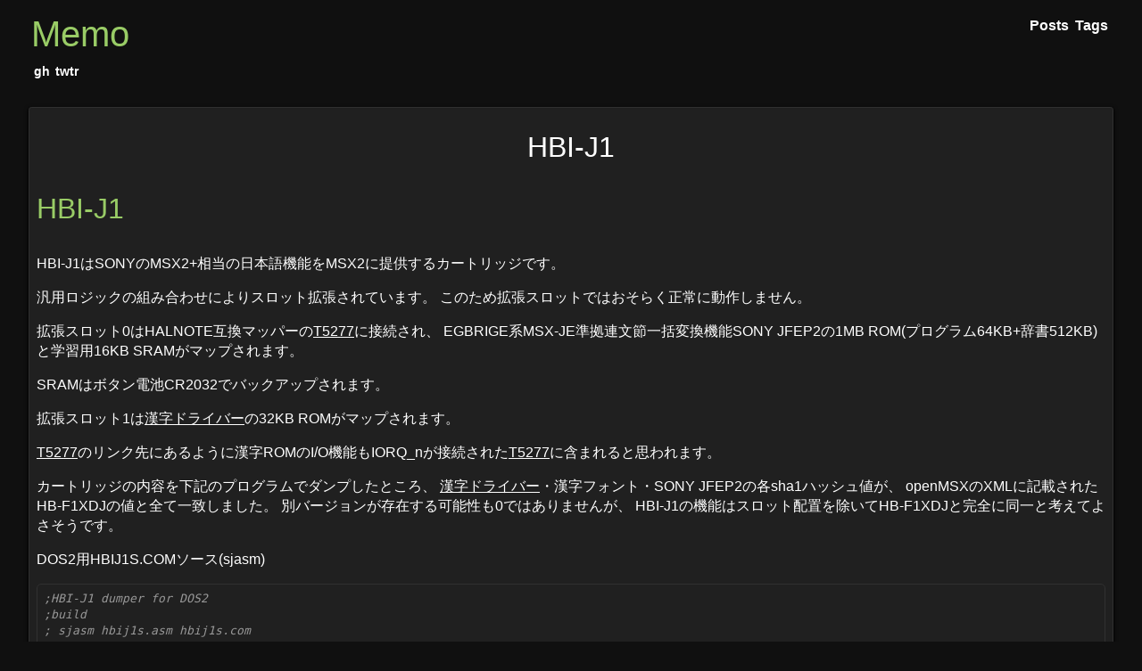

--- FILE ---
content_type: text/html
request_url: https://uniabis.net/pico/msx/hbij1/
body_size: 6059
content:
<!DOCTYPE html>
<html lang="ja">

<head>
<meta charset="utf-8" />
<meta name="author" content="" />
<meta name="description" content="Personal blog." />
<meta name="keywords" content="" />
<meta name="viewport" content="width=device-width,minimum-scale=1,initial-scale=1">
<meta name="generator" content="Hugo 0.61.0" />

<link rel="canonical" href="https://uniabis.net/pico/msx/hbij1/">
<meta property="og:title" content="HBI-J1" />
<meta property="og:description" content="HBI-J1
HBI-J1はSONYのMSX2&#43;相当の日本語機能をMSX2に提供するカートリッジです。" />
<meta property="og:type" content="article" />
<meta property="og:url" content="https://uniabis.net/pico/msx/hbij1/" />
<meta property="article:published_time" content="2019-02-05T00:00:00+00:00" />
<meta property="article:modified_time" content="2019-02-05T00:00:00+00:00" />

<meta name="twitter:card" content="summary"/>
<meta name="twitter:title" content="HBI-J1"/>
<meta name="twitter:description" content="HBI-J1
HBI-J1はSONYのMSX2&#43;相当の日本語機能をMSX2に提供するカートリッジです。"/>


<meta itemprop="name" content="HBI-J1">
<meta itemprop="description" content="HBI-J1
HBI-J1はSONYのMSX2&#43;相当の日本語機能をMSX2に提供するカートリッジです。">
<meta itemprop="datePublished" content="2019-02-05T00:00:00&#43;00:00" />
<meta itemprop="dateModified" content="2019-02-05T00:00:00&#43;00:00" />
<meta itemprop="wordCount" content="1694">



<meta itemprop="keywords" content="msx," />

<link rel="stylesheet" href="https://uniabis.net/pico/css/layout.css" />


<link rel="stylesheet" href="https://uniabis.net/pico/css/default-dark.css" />




<title>


     HBI-J1 

</title>

</head>


<body>
<div class="main">
<header>

<div class="header-bar">

  <nav>
    <div class="siteTitle">
      <a href="https://uniabis.net/pico/">Memo</a>
    </div> 

    
    
    <a class="nav-item active" href="https://uniabis.net/pico/post/"><div class="nav-item-title">Posts</div></a>
    
    <a class="nav-item" href="https://uniabis.net/pico/tags/"><div class="nav-item-title">Tags</div></a>
    

  </nav>

  
<div class="social-links-header">

  

  
  <a href="https://github.com/uniabis" target="_blank"><div class="social-link">gh</div></a>
  

  

  
  <a href="https://twitter.com/uniabis" target="_blank"><div class="social-link">twtr</div></a>
  

  

</div>


</div>


</header>


<article class="post">
    <h1 class="title"> HBI-J1 </h1>
    <div class="content"> <h1 id="hbi-j1">HBI-J1</h1>
<p>HBI-J1はSONYのMSX2+相当の日本語機能をMSX2に提供するカートリッジです。</p>
<p>汎用ロジックの組み合わせによりスロット拡張されています。
このため拡張スロットではおそらく正常に動作しません。</p>
<p>拡張スロット0はHALNOTE互換マッパーの<a href="http://madscient.hatenablog.jp/entry/2016/10/08/011710">T5277</a>に接続され、
EGBRIGE系MSX-JE準拠連文節一括変換機能SONY JFEP2の1MB ROM(プログラム64KB+辞書512KB)と学習用16KB SRAMがマップされます。</p>
<p>SRAMはボタン電池CR2032でバックアップされます。</p>
<p>拡張スロット1は<a href="https://uniabis.net/pico/msx/msxkanjidriver/">漢字ドライバー</a>の32KB ROMがマップされます。</p>
<p><a href="http://madscient.hatenablog.jp/entry/2016/10/08/011710">T5277</a>のリンク先にあるように漢字ROMのI/O機能もIORQ_nが接続された<a href="http://madscient.hatenablog.jp/entry/2016/10/08/011710">T5277</a>に含まれると思われます。</p>
<p>カートリッジの内容を下記のプログラムでダンプしたところ、
<a href="https://uniabis.net/pico/msx/msxkanjidriver/">漢字ドライバー</a>・漢字フォント・SONY JFEP2の各sha1ハッシュ値が、
openMSXのXMLに記載されたHB-F1XDJの値と全て一致しました。
別バージョンが存在する可能性も0ではありませんが、
HBI-J1の機能はスロット配置を除いてHB-F1XDJと完全に同一と考えてよさそうです。</p>
<p>DOS2用HBIJ1S.COMソース(sjasm)</p>
<div class="highlight"><pre style="color:#d0d0d0;background-color:#202020;-moz-tab-size:4;-o-tab-size:4;tab-size:4"><code class="language-sjasm:hbij1s.asm" data-lang="sjasm:hbij1s.asm"><span style="color:#999;font-style:italic">;HBI-J1 dumper for DOS2</span>
<span style="color:#999;font-style:italic">;build</span>
<span style="color:#999;font-style:italic">; sjasm hbij1s.asm hbij1s.com</span>
<span style="color:#999;font-style:italic">;usage</span>
<span style="color:#999;font-style:italic">; hbij1s [options]</span>
<span style="color:#999;font-style:italic">;option</span>
<span style="color:#999;font-style:italic">; H show help</span>
<span style="color:#999;font-style:italic">; F save font HBIJ1KFN.ROM;256KB</span>
<span style="color:#999;font-style:italic">; D save driver HBIJ1KDR.ROM:32KB</span>
<span style="color:#999;font-style:italic">; J save JE HBIJ1SJE.ROM:1MB</span>
<span style="color:#999;font-style:italic">; S save sram HBIJ1SRM.BIN:16KB</span>
<span style="color:#999;font-style:italic">; K disable internal font (I/O port 0F5h)</span>
<span style="color:#999;font-style:italic">; 1 primary slot 1 for D&amp;J&amp;S(default)</span>
<span style="color:#999;font-style:italic">; 2 primary slot 2 for D&amp;J&amp;S</span>
<span style="color:#999;font-style:italic">; 3 primary slot 3 for D&amp;J&amp;S</span>
 
<span style="color:#999;font-style:italic">;CP/M</span>
<span style="color:#40ffff">_BDOS</span><span style="color:#6ab825;font-weight:bold">           </span><span style="color:#6ab825;font-weight:bold">equ</span>             <span style="color:#3677a9">05h</span>
<span style="color:#40ffff">_TERM0</span><span style="color:#6ab825;font-weight:bold">          </span><span style="color:#6ab825;font-weight:bold">equ</span>             <span style="color:#3677a9">00h</span>
<span style="color:#40ffff">_STROUT</span><span style="color:#6ab825;font-weight:bold">         </span><span style="color:#6ab825;font-weight:bold">equ</span>             <span style="color:#3677a9">09h</span>
<span style="color:#40ffff">_CPMVER</span><span style="color:#6ab825;font-weight:bold">         </span><span style="color:#6ab825;font-weight:bold">equ</span>             <span style="color:#3677a9">0ch</span>
 
<span style="color:#999;font-style:italic">;DOS1</span>
<span style="color:#40ffff">_DOSCPMVER</span><span style="color:#6ab825;font-weight:bold">      </span><span style="color:#6ab825;font-weight:bold">equ</span>             <span style="color:#3677a9">22h</span>
<span style="color:#999;font-style:italic">;_RDSLT         equ             0ch</span>
<span style="color:#40ffff">_ENASLT</span><span style="color:#6ab825;font-weight:bold">         </span><span style="color:#6ab825;font-weight:bold">equ</span>             <span style="color:#3677a9">24h</span>
 
<span style="color:#40ffff">_RAMAD0</span><span style="color:#6ab825;font-weight:bold">         </span><span style="color:#6ab825;font-weight:bold">equ</span>             <span style="color:#3677a9">0f341h</span>
<span style="color:#40ffff">_RAMAD1</span><span style="color:#6ab825;font-weight:bold">         </span><span style="color:#6ab825;font-weight:bold">equ</span>             <span style="color:#3677a9">0f342h</span>
<span style="color:#40ffff">_RAMAD2</span><span style="color:#6ab825;font-weight:bold">         </span><span style="color:#6ab825;font-weight:bold">equ</span>             <span style="color:#3677a9">0f343h</span>
<span style="color:#40ffff">_RAMAD3</span><span style="color:#6ab825;font-weight:bold">         </span><span style="color:#6ab825;font-weight:bold">equ</span>             <span style="color:#3677a9">0f344h</span>
 
<span style="color:#999;font-style:italic">;DOS2</span>
<span style="color:#40ffff">_CREATE</span><span style="color:#6ab825;font-weight:bold">         </span><span style="color:#6ab825;font-weight:bold">equ</span>             <span style="color:#3677a9">44h</span>
<span style="color:#40ffff">_CLOSE</span><span style="color:#6ab825;font-weight:bold">          </span><span style="color:#6ab825;font-weight:bold">equ</span>             <span style="color:#3677a9">45h</span>
<span style="color:#40ffff">_WRITE</span><span style="color:#6ab825;font-weight:bold">          </span><span style="color:#6ab825;font-weight:bold">equ</span>             <span style="color:#3677a9">49h</span>
<span style="color:#40ffff">_ERROR</span><span style="color:#6ab825;font-weight:bold">          </span><span style="color:#6ab825;font-weight:bold">equ</span>             <span style="color:#3677a9">65h</span>
<span style="color:#40ffff">_EXPLAIN</span><span style="color:#6ab825;font-weight:bold">        </span><span style="color:#6ab825;font-weight:bold">equ</span>             <span style="color:#3677a9">66h</span>
<span style="color:#40ffff">_DOSVER</span><span style="color:#6ab825;font-weight:bold">         </span><span style="color:#6ab825;font-weight:bold">equ</span>             <span style="color:#3677a9">6fh</span>
 
<span style="color:#999;font-style:italic">;_SLTTBL        equ             0fcc5h</span>
<span style="color:#999;font-style:italic">;_P0_CALL       equ             0f1d9h</span>
 
<span style="color:#999;font-style:italic">;BIOSWORK</span>
<span style="color:#999;font-style:italic">;HOKVLD         equ             0FB20h</span>
<span style="color:#999;font-style:italic">;EXTBIO         equ             0FFCAh</span>
 
                <span style="color:#6ab825;font-weight:bold">org</span>             <span style="color:#3677a9">100h</span>
 
                <span style="color:#447fcf">call</span>            <span style="color:#24909d">CH</span><span style="color:#40ffff">KDOS2</span>
 
                <span style="color:#447fcf">call</span>            <span style="color:#24909d">CH</span><span style="color:#40ffff">KOPT</span>
 
                <span style="color:#447fcf">bit</span>             <span style="color:#3677a9">7</span>,<span style="color:#40ffff">d</span>
                <span style="color:#447fcf">call</span>            <span style="color:#40ffff">nz</span>,<span style="color:#40ffff">PRINTHELP</span>
 
                <span style="color:#447fcf">bit</span>             <span style="color:#3677a9">4</span>,<span style="color:#40ffff">d</span>
                <span style="color:#447fcf">call</span>            <span style="color:#40ffff">nz</span>,<span style="color:#40ffff">KILLFONT</span>
 
                <span style="color:#447fcf">bit</span>             <span style="color:#3677a9">0</span>,<span style="color:#40ffff">d</span>
                <span style="color:#447fcf">call</span>            <span style="color:#40ffff">nz</span>,<span style="color:#40ffff">SAVEFONT</span>
 
                <span style="color:#447fcf">bit</span>             <span style="color:#3677a9">1</span>,<span style="color:#40ffff">d</span>
                <span style="color:#447fcf">call</span>            <span style="color:#40ffff">nz</span>,<span style="color:#40ffff">SAVEDRV</span>
 
                <span style="color:#447fcf">bit</span>             <span style="color:#3677a9">2</span>,<span style="color:#40ffff">d</span>
                <span style="color:#447fcf">call</span>            <span style="color:#40ffff">nz</span>,<span style="color:#40ffff">SAVEJE</span>
 
                <span style="color:#447fcf">bit</span>             <span style="color:#3677a9">3</span>,<span style="color:#40ffff">d</span>
                <span style="color:#447fcf">call</span>            <span style="color:#40ffff">nz</span>,<span style="color:#40ffff">SAVESRAM</span>
 
                <span style="color:#999;font-style:italic">;jr             EXIT</span>
 
EXIT:
                <span style="color:#447fcf">ld</span>              <span style="color:#40ffff">c</span>,<span style="color:#40ffff">_TERM0</span>
                <span style="color:#447fcf">jp</span>              <span style="color:#40ffff">_BDOS</span>
 
CHKDOS2:
                <span style="color:#447fcf">call</span>            <span style="color:#24909d">CH</span><span style="color:#40ffff">KDOS2_1</span>
 
                <span style="color:#447fcf">ld</span>              <span style="color:#40ffff">de</span>,<span style="color:#24909d">CH</span><span style="color:#40ffff">KDOS2_E1_MSG</span>
                <span style="color:#999;font-style:italic">;jr             ABORT</span>
 
ABORT:
                <span style="color:#447fcf">ld</span>              <span style="color:#40ffff">c</span>,<span style="color:#40ffff">_STROUT</span>
                <span style="color:#447fcf">call</span>            <span style="color:#40ffff">_BDOS</span>
                <span style="color:#447fcf">jr</span>              <span style="color:#40ffff">EXIT</span>
 
BDOS_E:
                <span style="color:#447fcf">call</span>            <span style="color:#40ffff">_BDOS</span>
                <span style="color:#447fcf">or</span>              <span style="color:#40ffff">a</span>
                <span style="color:#447fcf">ret</span>             <span style="color:#40ffff">z</span>
 
                <span style="color:#447fcf">ld</span>              <span style="color:#40ffff">c</span>,<span style="color:#40ffff">_ERROR</span>
                <span style="color:#447fcf">call</span>            <span style="color:#40ffff">_BDOS</span>
 
                <span style="color:#447fcf">ld</span>              <span style="color:#40ffff">de</span>,<span style="color:#40ffff">BUF</span>
                <span style="color:#447fcf">push</span>            <span style="color:#40ffff">de</span>
                <span style="color:#447fcf">ld</span>              <span style="color:#40ffff">c</span>,<span style="color:#40ffff">_EXPLAIN</span>
                <span style="color:#447fcf">call</span>            <span style="color:#40ffff">_BDOS</span>
                <span style="color:#447fcf">pop</span>             <span style="color:#40ffff">hl</span>
                <span style="color:#447fcf">push</span>            <span style="color:#40ffff">hl</span>
 
                <span style="color:#447fcf">xor</span>             <span style="color:#40ffff">a</span>
BDOS_E_LP:
                <span style="color:#447fcf">cp</span>              (<span style="color:#40ffff">hl</span>)
                <span style="color:#447fcf">inc</span>             <span style="color:#40ffff">hl</span>
                <span style="color:#447fcf">jr</span>              <span style="color:#40ffff">nz</span>,<span style="color:#40ffff">BDOS_E_LP</span>
 
                <span style="color:#447fcf">dec</span>             <span style="color:#40ffff">hl</span>
                <span style="color:#447fcf">ld</span>              (<span style="color:#40ffff">hl</span>),<span style="color:#3677a9">0dh</span>
                <span style="color:#447fcf">inc</span>             <span style="color:#40ffff">hl</span>
                <span style="color:#447fcf">ld</span>              (<span style="color:#40ffff">hl</span>),<span style="color:#3677a9">0ah</span>
                <span style="color:#447fcf">inc</span>             <span style="color:#40ffff">hl</span>
                <span style="color:#447fcf">ld</span>              (<span style="color:#40ffff">hl</span>),<span style="color:#ed9d13">&#39;$&#39;</span>
 
                <span style="color:#447fcf">pop</span>             <span style="color:#40ffff">de</span>
                <span style="color:#447fcf">jr</span>              <span style="color:#40ffff">ABORT</span>
 
CHKDOS2_1:
                <span style="color:#447fcf">ld</span>              <span style="color:#40ffff">c</span>,<span style="color:#40ffff">_CPMVER</span>
                <span style="color:#447fcf">call</span>            <span style="color:#40ffff">_BDOS</span>
 
                <span style="color:#447fcf">cp</span>              <span style="color:#40ffff">_DOSCPMVER</span>
                <span style="color:#447fcf">ret</span>             <span style="color:#40ffff">nz</span>
                <span style="color:#447fcf">sub</span>             <span style="color:#40ffff">l</span>
                <span style="color:#447fcf">ret</span>             <span style="color:#40ffff">nz</span>
                <span style="color:#447fcf">or</span>              <span style="color:#40ffff">b</span>
                <span style="color:#447fcf">or</span>              <span style="color:#40ffff">h</span>
                <span style="color:#447fcf">ret</span>             <span style="color:#40ffff">nz</span>
 
                <span style="color:#447fcf">ld</span>              <span style="color:#40ffff">c</span>,<span style="color:#40ffff">_DOSVER</span>
                <span style="color:#447fcf">call</span>            <span style="color:#40ffff">_BDOS</span>
                <span style="color:#447fcf">or</span>              <span style="color:#40ffff">a</span>
                <span style="color:#447fcf">ret</span>             <span style="color:#40ffff">nz</span>
                <span style="color:#447fcf">ld</span>              <span style="color:#40ffff">a</span>,<span style="color:#40ffff">b</span>
                <span style="color:#447fcf">cp</span>              <span style="color:#3677a9">2</span>
                <span style="color:#447fcf">ret</span>             <span style="color:#40ffff">c</span>
 
                <span style="color:#447fcf">pop</span>             <span style="color:#40ffff">hl</span>
                <span style="color:#447fcf">ret</span>
 
SAVEFONT:
                <span style="color:#447fcf">push</span>            <span style="color:#40ffff">de</span>
 
                <span style="color:#447fcf">ld</span>              <span style="color:#40ffff">de</span>,<span style="color:#40ffff">HBIJ1KFN_N</span>
                <span style="color:#447fcf">xor</span>             <span style="color:#40ffff">a</span>
                <span style="color:#447fcf">ld</span>              <span style="color:#40ffff">b</span>,<span style="color:#3677a9">80h</span>
                <span style="color:#447fcf">ld</span>              <span style="color:#40ffff">c</span>,<span style="color:#40ffff">_CREATE</span>
                <span style="color:#447fcf">call</span>            <span style="color:#40ffff">BDOS_E</span>
                <span style="color:#447fcf">ld</span>              <span style="color:#40ffff">a</span>,<span style="color:#40ffff">b</span>
                <span style="color:#447fcf">ld</span>              (<span style="color:#40ffff">HANDLE</span>),<span style="color:#40ffff">a</span>
 
                <span style="color:#447fcf">xor</span>             <span style="color:#40ffff">a</span>
                <span style="color:#447fcf">ld</span>              <span style="color:#40ffff">h</span>,<span style="color:#40ffff">a</span>
                <span style="color:#447fcf">ld</span>              <span style="color:#40ffff">l</span>,<span style="color:#40ffff">a</span>
 
                <span style="color:#447fcf">ld</span>              <span style="color:#40ffff">c</span>,<span style="color:#3677a9">0d9h</span>
 
SAVEFONT_LP1:
                <span style="color:#447fcf">ld</span>              <span style="color:#40ffff">de</span>,<span style="color:#40ffff">BUF</span>
 
SAVEFONT_LP2:
                <span style="color:#447fcf">dec</span>             <span style="color:#40ffff">c</span>
                <span style="color:#447fcf">out</span>             (<span style="color:#40ffff">c</span>),<span style="color:#40ffff">l</span>
                <span style="color:#447fcf">inc</span>             <span style="color:#40ffff">c</span>
 
                <span style="color:#447fcf">out</span>             (<span style="color:#40ffff">c</span>),<span style="color:#40ffff">h</span>
 
                <span style="color:#447fcf">ld</span>              <span style="color:#40ffff">b</span>,<span style="color:#3677a9">32</span>
 
SAVEFONT_LP3:
                <span style="color:#447fcf">in</span>              <span style="color:#40ffff">a</span>,(<span style="color:#40ffff">c</span>)
                <span style="color:#447fcf">ld</span>              (<span style="color:#40ffff">de</span>),<span style="color:#40ffff">a</span>
                <span style="color:#447fcf">inc</span>             <span style="color:#40ffff">de</span>
                <span style="color:#447fcf">djnz</span>            <span style="color:#40ffff">SAVEFONT_LP3</span>
 
                <span style="color:#447fcf">inc</span>             <span style="color:#40ffff">l</span>
                <span style="color:#447fcf">ld</span>              <span style="color:#40ffff">a</span>,<span style="color:#40ffff">l</span>
                <span style="color:#447fcf">and</span>             <span style="color:#3677a9">63</span>
                <span style="color:#447fcf">jr</span>              <span style="color:#40ffff">nz</span>,<span style="color:#40ffff">SAVEFONT_LP2</span>
 
                <span style="color:#447fcf">push</span>            <span style="color:#40ffff">bc</span>
                <span style="color:#447fcf">push</span>            <span style="color:#40ffff">hl</span>
 
                <span style="color:#447fcf">call</span>            <span style="color:#40ffff">GETHANDLE</span>
                <span style="color:#447fcf">ld</span>              <span style="color:#40ffff">de</span>,<span style="color:#40ffff">BUF</span>
                <span style="color:#447fcf">ld</span>              <span style="color:#40ffff">hl</span>,<span style="color:#3677a9">32</span>*<span style="color:#3677a9">64</span>
                <span style="color:#447fcf">ld</span>              <span style="color:#40ffff">c</span>,<span style="color:#40ffff">_WRITE</span>
                <span style="color:#447fcf">call</span>            <span style="color:#40ffff">BDOS_E</span>
 
                <span style="color:#447fcf">pop</span>             <span style="color:#40ffff">hl</span>
                <span style="color:#447fcf">pop</span>             <span style="color:#40ffff">bc</span>
 
                <span style="color:#447fcf">inc</span>             <span style="color:#40ffff">h</span>
                <span style="color:#447fcf">ld</span>              <span style="color:#40ffff">a</span>,<span style="color:#40ffff">h</span>
                <span style="color:#447fcf">and</span>             <span style="color:#3677a9">63</span>
                <span style="color:#447fcf">jr</span>              <span style="color:#40ffff">nz</span>,<span style="color:#40ffff">SAVEFONT_LP1</span>
 
                <span style="color:#447fcf">ld</span>              <span style="color:#40ffff">a</span>,<span style="color:#40ffff">c</span>
                <span style="color:#447fcf">cp</span>              <span style="color:#3677a9">0dbh</span>
                <span style="color:#447fcf">jr</span>              <span style="color:#40ffff">z</span>,<span style="color:#40ffff">SAVEFONT_END</span>
                <span style="color:#447fcf">inc</span>             <span style="color:#40ffff">c</span>
                <span style="color:#447fcf">inc</span>             <span style="color:#40ffff">c</span>
                <span style="color:#447fcf">jr</span>              <span style="color:#40ffff">SAVEFONT_LP1</span>
 
SAVEFONT_END:
                <span style="color:#447fcf">call</span>            <span style="color:#40ffff">GETHANDLE</span>
                <span style="color:#447fcf">ld</span>              <span style="color:#40ffff">c</span>,<span style="color:#40ffff">_CLOSE</span>
                <span style="color:#447fcf">call</span>            <span style="color:#40ffff">BDOS_E</span>
 
                <span style="color:#447fcf">pop</span>             <span style="color:#40ffff">de</span>
 
                <span style="color:#447fcf">ret</span>
 
GETHANDLE:
                <span style="color:#447fcf">push</span>            <span style="color:#40ffff">af</span>
                <span style="color:#447fcf">ld</span>              <span style="color:#40ffff">a</span>,(<span style="color:#40ffff">HANDLE</span>)
                <span style="color:#447fcf">ld</span>              <span style="color:#40ffff">b</span>,<span style="color:#40ffff">a</span>
                <span style="color:#447fcf">pop</span>             <span style="color:#40ffff">af</span>
                <span style="color:#447fcf">ret</span>
 
CHKOPT:
                <span style="color:#447fcf">ld</span>              <span style="color:#40ffff">de</span>,<span style="color:#3677a9">8001h</span>
                <span style="color:#447fcf">ld</span>              <span style="color:#40ffff">hl</span>,<span style="color:#3677a9">0080h</span>
                <span style="color:#447fcf">ld</span>              <span style="color:#40ffff">a</span>,(<span style="color:#40ffff">hl</span>)
                <span style="color:#447fcf">or</span>              <span style="color:#40ffff">a</span>
                <span style="color:#447fcf">ret</span>             <span style="color:#40ffff">z</span>
 
                <span style="color:#447fcf">ld</span>              <span style="color:#40ffff">d</span>,<span style="color:#40ffff">h</span>
                <span style="color:#447fcf">ld</span>              <span style="color:#40ffff">b</span>,<span style="color:#40ffff">a</span>
                <span style="color:#447fcf">inc</span>             <span style="color:#40ffff">hl</span>
 
CHKOPT_LP:
                <span style="color:#447fcf">inc</span>             <span style="color:#40ffff">hl</span>
                <span style="color:#447fcf">ld</span>              <span style="color:#40ffff">a</span>,(<span style="color:#40ffff">hl</span>)
                <span style="color:#447fcf">cp</span>              <span style="color:#ed9d13">&#39;1&#39;</span>
                <span style="color:#447fcf">jr</span>              <span style="color:#40ffff">nz</span>,<span style="color:#24909d">CH</span><span style="color:#40ffff">KOPT_S1</span>
                <span style="color:#447fcf">ld</span>              <span style="color:#40ffff">e</span>,<span style="color:#3677a9">01h</span>
CHKOPT_S1:
                <span style="color:#447fcf">cp</span>              <span style="color:#ed9d13">&#39;2&#39;</span>
                <span style="color:#447fcf">jr</span>              <span style="color:#40ffff">nz</span>,<span style="color:#24909d">CH</span><span style="color:#40ffff">KOPT_S2</span>
                <span style="color:#447fcf">ld</span>              <span style="color:#40ffff">e</span>,<span style="color:#3677a9">02h</span>
CHKOPT_S2:
                <span style="color:#447fcf">cp</span>              <span style="color:#ed9d13">&#39;3&#39;</span>
                <span style="color:#447fcf">jr</span>              <span style="color:#40ffff">nz</span>,<span style="color:#24909d">CH</span><span style="color:#40ffff">KOPT_S3</span>
                <span style="color:#447fcf">ld</span>              <span style="color:#40ffff">e</span>,<span style="color:#3677a9">03h</span>
CHKOPT_S3:
                <span style="color:#447fcf">or</span>              <span style="color:#3677a9">20h</span>
                <span style="color:#447fcf">cp</span>              <span style="color:#ed9d13">&#39;f&#39;</span>
                <span style="color:#447fcf">jr</span>              <span style="color:#40ffff">nz</span>,<span style="color:#24909d">CH</span><span style="color:#40ffff">KOPT_SF</span>
                <span style="color:#447fcf">set</span>             <span style="color:#3677a9">0</span>,<span style="color:#40ffff">d</span>
CHKOPT_SF:
                <span style="color:#447fcf">cp</span>              <span style="color:#ed9d13">&#39;d&#39;</span>
                <span style="color:#447fcf">jr</span>              <span style="color:#40ffff">nz</span>,<span style="color:#24909d">CH</span><span style="color:#40ffff">KOPT_SD</span>
                <span style="color:#447fcf">set</span>             <span style="color:#3677a9">1</span>,<span style="color:#40ffff">d</span>
CHKOPT_SD:
                <span style="color:#447fcf">cp</span>              <span style="color:#ed9d13">&#39;j&#39;</span>
                <span style="color:#447fcf">jr</span>              <span style="color:#40ffff">nz</span>,<span style="color:#24909d">CH</span><span style="color:#40ffff">KOPT_SJ</span>
                <span style="color:#447fcf">set</span>             <span style="color:#3677a9">2</span>,<span style="color:#40ffff">d</span>
CHKOPT_SJ:
                <span style="color:#447fcf">cp</span>              <span style="color:#ed9d13">&#39;s&#39;</span>
                <span style="color:#447fcf">jr</span>              <span style="color:#40ffff">nz</span>,<span style="color:#24909d">CH</span><span style="color:#40ffff">KOPT_SS</span>
                <span style="color:#447fcf">set</span>             <span style="color:#3677a9">3</span>,<span style="color:#40ffff">d</span>
CHKOPT_SS:
                <span style="color:#447fcf">cp</span>              <span style="color:#ed9d13">&#39;k&#39;</span>
                <span style="color:#447fcf">jr</span>              <span style="color:#40ffff">nz</span>,<span style="color:#24909d">CH</span><span style="color:#40ffff">KOPT_SK</span>
                <span style="color:#447fcf">set</span>             <span style="color:#3677a9">4</span>,<span style="color:#40ffff">d</span>
CHKOPT_SK:
                <span style="color:#447fcf">cp</span>              <span style="color:#ed9d13">&#39;h&#39;</span>
                <span style="color:#447fcf">jr</span>              <span style="color:#40ffff">nz</span>,<span style="color:#24909d">CH</span><span style="color:#40ffff">KOPT_SH</span>
                <span style="color:#447fcf">set</span>             <span style="color:#3677a9">7</span>,<span style="color:#40ffff">d</span>
CHKOPT_SH:
                <span style="color:#447fcf">djnz</span>            <span style="color:#24909d">CH</span><span style="color:#40ffff">KOPT_LP</span>
                <span style="color:#447fcf">ld</span>              <span style="color:#40ffff">a</span>,<span style="color:#40ffff">d</span>
                <span style="color:#447fcf">or</span>              <span style="color:#40ffff">a</span>
                <span style="color:#447fcf">ret</span>             <span style="color:#40ffff">nz</span>
                <span style="color:#447fcf">set</span>             <span style="color:#3677a9">7</span>,<span style="color:#40ffff">d</span>
                <span style="color:#447fcf">ret</span>
 
PRINTHELP:
                <span style="color:#447fcf">push</span>            <span style="color:#40ffff">de</span>
                <span style="color:#447fcf">ld</span>              <span style="color:#40ffff">de</span>,<span style="color:#40ffff">PRINTHELP_MSG</span>
                <span style="color:#447fcf">ld</span>              <span style="color:#40ffff">c</span>,<span style="color:#40ffff">_STROUT</span>
                <span style="color:#447fcf">call</span>            <span style="color:#40ffff">_BDOS</span>
                <span style="color:#447fcf">pop</span>             <span style="color:#40ffff">de</span>
                <span style="color:#447fcf">ret</span>
 
KILLFONT:
                <span style="color:#447fcf">ld</span>              <span style="color:#40ffff">a</span>,<span style="color:#3677a9">0fch</span>
                <span style="color:#447fcf">out</span>             (<span style="color:#3677a9">0f5h</span>),<span style="color:#40ffff">a</span>
                <span style="color:#447fcf">ret</span>
 
<span style="color:#999;font-style:italic">;DI_INT:</span>
<span style="color:#999;font-style:italic">;               push            de</span>
<span style="color:#999;font-style:italic">;               ld              a,(HOKVLD)</span>
<span style="color:#999;font-style:italic">;               rrca</span>
<span style="color:#999;font-style:italic">;               jr              nc,DI_INT_S</span>
<span style="color:#999;font-style:italic">;               ld              de,2</span>
<span style="color:#999;font-style:italic">;               call            EXTBIO</span>
<span style="color:#999;font-style:italic">;DI_INT_S:</span>
<span style="color:#999;font-style:italic">;               di</span>
<span style="color:#999;font-style:italic">;               pop             de</span>
<span style="color:#999;font-style:italic">;               ret</span>
 
<span style="color:#999;font-style:italic">;EN_INT:</span>
<span style="color:#999;font-style:italic">;               push            de</span>
<span style="color:#999;font-style:italic">;               ld              a,(HOKVLD)</span>
<span style="color:#999;font-style:italic">;               rrca</span>
<span style="color:#999;font-style:italic">;               jr              nc,EN_INT_S</span>
<span style="color:#999;font-style:italic">;               ld              de,3</span>
<span style="color:#999;font-style:italic">;               call            EXTBIO</span>
<span style="color:#999;font-style:italic">;EN_INT_S:</span>
<span style="color:#999;font-style:italic">;               ei</span>
<span style="color:#999;font-style:italic">;               pop             de</span>
<span style="color:#999;font-style:italic">;               ret</span>
 
SAVEDRV:
                <span style="color:#447fcf">push</span>            <span style="color:#40ffff">de</span>
 
                <span style="color:#447fcf">ld</span>              <span style="color:#40ffff">de</span>,<span style="color:#40ffff">HBIJ1KDR_N</span>
                <span style="color:#447fcf">xor</span>             <span style="color:#40ffff">a</span>
                <span style="color:#447fcf">ld</span>              <span style="color:#40ffff">b</span>,<span style="color:#3677a9">80h</span>
                <span style="color:#447fcf">ld</span>              <span style="color:#40ffff">c</span>,<span style="color:#40ffff">_CREATE</span>
                <span style="color:#447fcf">call</span>            <span style="color:#40ffff">BDOS_E</span>
                <span style="color:#447fcf">ld</span>              <span style="color:#40ffff">a</span>,<span style="color:#40ffff">b</span>
                <span style="color:#447fcf">ld</span>              (<span style="color:#40ffff">HANDLE</span>),<span style="color:#40ffff">a</span>
 
                <span style="color:#447fcf">pop</span>             <span style="color:#40ffff">de</span>
 
                <span style="color:#447fcf">push</span>            <span style="color:#40ffff">de</span>
                <span style="color:#447fcf">ld</span>              <span style="color:#40ffff">a</span>,<span style="color:#3677a9">084h</span>
                <span style="color:#447fcf">or</span>              <span style="color:#40ffff">e</span>
                <span style="color:#447fcf">ld</span>              <span style="color:#40ffff">h</span>,<span style="color:#3677a9">040h</span>
                <span style="color:#447fcf">call</span>            <span style="color:#40ffff">_ENASLT</span>
 
                <span style="color:#447fcf">ld</span>              <span style="color:#40ffff">bc</span>,<span style="color:#3677a9">04000h</span>
                <span style="color:#447fcf">ld</span>              <span style="color:#40ffff">hl</span>,<span style="color:#3677a9">04000h</span>
                <span style="color:#447fcf">ld</span>              <span style="color:#40ffff">de</span>,<span style="color:#3677a9">08000h</span>
                <span style="color:#447fcf">ldir</span>
 
                <span style="color:#447fcf">ld</span>              <span style="color:#40ffff">a</span>,(<span style="color:#40ffff">_RAMAD1</span>)
                <span style="color:#447fcf">ld</span>              <span style="color:#40ffff">h</span>,<span style="color:#3677a9">040h</span>
                <span style="color:#447fcf">call</span>            <span style="color:#40ffff">_ENASLT</span>
 
                <span style="color:#447fcf">pop</span>             <span style="color:#40ffff">de</span>
 
                <span style="color:#447fcf">push</span>            <span style="color:#40ffff">de</span>
                <span style="color:#447fcf">ld</span>              <span style="color:#40ffff">a</span>,<span style="color:#3677a9">084h</span>
                <span style="color:#447fcf">or</span>              <span style="color:#40ffff">e</span>
                <span style="color:#447fcf">ld</span>              <span style="color:#40ffff">h</span>,<span style="color:#3677a9">080h</span>
                <span style="color:#447fcf">call</span>            <span style="color:#40ffff">_ENASLT</span>
 
                <span style="color:#447fcf">ld</span>              <span style="color:#40ffff">bc</span>,<span style="color:#3677a9">04000h</span>
                <span style="color:#447fcf">ld</span>              <span style="color:#40ffff">hl</span>,<span style="color:#3677a9">08000h</span>
                <span style="color:#447fcf">ld</span>              <span style="color:#40ffff">de</span>,<span style="color:#3677a9">04000h</span>
                <span style="color:#447fcf">ldir</span>
 
                <span style="color:#447fcf">ld</span>              <span style="color:#40ffff">a</span>,(<span style="color:#40ffff">_RAMAD2</span>)
                <span style="color:#447fcf">ld</span>              <span style="color:#40ffff">h</span>,<span style="color:#3677a9">080h</span>
                <span style="color:#447fcf">call</span>            <span style="color:#40ffff">_ENASLT</span>
 
                <span style="color:#447fcf">call</span>            <span style="color:#40ffff">GETHANDLE</span>
                <span style="color:#447fcf">ld</span>              <span style="color:#40ffff">de</span>,<span style="color:#3677a9">08000h</span>
                <span style="color:#447fcf">ld</span>              <span style="color:#40ffff">hl</span>,<span style="color:#3677a9">04000h</span>
                <span style="color:#447fcf">ld</span>              <span style="color:#40ffff">c</span>,<span style="color:#40ffff">_WRITE</span>
                <span style="color:#447fcf">call</span>            <span style="color:#40ffff">BDOS_E</span>
 
                <span style="color:#447fcf">call</span>            <span style="color:#40ffff">GETHANDLE</span>
                <span style="color:#447fcf">ld</span>              <span style="color:#40ffff">de</span>,<span style="color:#3677a9">04000h</span>
                <span style="color:#447fcf">ld</span>              <span style="color:#40ffff">hl</span>,<span style="color:#3677a9">04000h</span>
                <span style="color:#447fcf">ld</span>              <span style="color:#40ffff">c</span>,<span style="color:#40ffff">_WRITE</span>
                <span style="color:#447fcf">call</span>            <span style="color:#40ffff">BDOS_E</span>
 
                <span style="color:#447fcf">call</span>            <span style="color:#40ffff">GETHANDLE</span>
                <span style="color:#447fcf">ld</span>              <span style="color:#40ffff">c</span>,<span style="color:#40ffff">_CLOSE</span>
                <span style="color:#447fcf">call</span>            <span style="color:#40ffff">BDOS_E</span>
 
                <span style="color:#447fcf">pop</span>             <span style="color:#40ffff">de</span>
                <span style="color:#447fcf">ret</span>
 
SAVEJE:
                <span style="color:#447fcf">push</span>            <span style="color:#40ffff">de</span>
 
                <span style="color:#447fcf">ld</span>              <span style="color:#40ffff">de</span>,<span style="color:#40ffff">HBIJ1SJE_N</span>
                <span style="color:#447fcf">xor</span>             <span style="color:#40ffff">a</span>
                <span style="color:#447fcf">ld</span>              <span style="color:#40ffff">b</span>,<span style="color:#3677a9">80h</span>
                <span style="color:#447fcf">ld</span>              <span style="color:#40ffff">c</span>,<span style="color:#40ffff">_CREATE</span>
                <span style="color:#447fcf">call</span>            <span style="color:#40ffff">BDOS_E</span>
                <span style="color:#447fcf">ld</span>              <span style="color:#40ffff">a</span>,<span style="color:#40ffff">b</span>
                <span style="color:#447fcf">ld</span>              (<span style="color:#40ffff">HANDLE</span>),<span style="color:#40ffff">a</span>
 
                <span style="color:#447fcf">pop</span>             <span style="color:#40ffff">de</span>
 
                <span style="color:#447fcf">ld</span>              <span style="color:#40ffff">b</span>,<span style="color:#3677a9">0</span>
 
SAVEJE_LP:
 
                <span style="color:#447fcf">push</span>            <span style="color:#40ffff">de</span>
                <span style="color:#447fcf">push</span>            <span style="color:#40ffff">bc</span>
 
                <span style="color:#447fcf">ld</span>              <span style="color:#40ffff">a</span>,<span style="color:#3677a9">080h</span>
                <span style="color:#447fcf">or</span>              <span style="color:#40ffff">e</span>
                <span style="color:#447fcf">ld</span>              <span style="color:#40ffff">h</span>,<span style="color:#3677a9">040h</span>
                <span style="color:#447fcf">call</span>            <span style="color:#40ffff">_ENASLT</span>
 
                <span style="color:#447fcf">pop</span>             <span style="color:#40ffff">bc</span>
 
                <span style="color:#447fcf">push</span>            <span style="color:#40ffff">bc</span>
                <span style="color:#447fcf">ld</span>              <span style="color:#40ffff">a</span>,<span style="color:#40ffff">b</span>
                <span style="color:#447fcf">add</span>             <span style="color:#40ffff">a</span>
 
                <span style="color:#447fcf">ld</span>              (<span style="color:#3677a9">04fffh</span>),<span style="color:#40ffff">a</span>
                <span style="color:#447fcf">inc</span>             <span style="color:#40ffff">a</span>
                <span style="color:#447fcf">ld</span>              (<span style="color:#3677a9">06fffh</span>),<span style="color:#40ffff">a</span>
 
                <span style="color:#447fcf">ld</span>              <span style="color:#40ffff">bc</span>,<span style="color:#3677a9">04000h</span>
                <span style="color:#447fcf">ld</span>              <span style="color:#40ffff">hl</span>,<span style="color:#3677a9">04000h</span>
                <span style="color:#447fcf">ld</span>              <span style="color:#40ffff">de</span>,<span style="color:#3677a9">08000h</span>
                <span style="color:#447fcf">ldir</span>
 
                <span style="color:#447fcf">xor</span>             <span style="color:#40ffff">a</span>
                <span style="color:#447fcf">ld</span>              (<span style="color:#3677a9">04fffh</span>),<span style="color:#40ffff">a</span>
                <span style="color:#447fcf">inc</span>             <span style="color:#40ffff">a</span>
                <span style="color:#447fcf">ld</span>              (<span style="color:#3677a9">06fffh</span>),<span style="color:#40ffff">a</span>
 
                <span style="color:#447fcf">ld</span>              <span style="color:#40ffff">a</span>,(<span style="color:#40ffff">_RAMAD1</span>)
                <span style="color:#447fcf">ld</span>              <span style="color:#40ffff">h</span>,<span style="color:#3677a9">040h</span>
                <span style="color:#447fcf">call</span>            <span style="color:#40ffff">_ENASLT</span>
 
 
                <span style="color:#447fcf">call</span>            <span style="color:#40ffff">GETHANDLE</span>
                <span style="color:#447fcf">ld</span>              <span style="color:#40ffff">de</span>,<span style="color:#3677a9">08000h</span>
                <span style="color:#447fcf">ld</span>              <span style="color:#40ffff">hl</span>,<span style="color:#3677a9">04000h</span>
                <span style="color:#447fcf">ld</span>              <span style="color:#40ffff">c</span>,<span style="color:#40ffff">_WRITE</span>
                <span style="color:#447fcf">call</span>            <span style="color:#40ffff">BDOS_E</span>
 
                <span style="color:#447fcf">pop</span>             <span style="color:#40ffff">bc</span>
                <span style="color:#447fcf">pop</span>             <span style="color:#40ffff">de</span>
 
                <span style="color:#447fcf">inc</span>             <span style="color:#40ffff">b</span>
                <span style="color:#447fcf">ld</span>              <span style="color:#40ffff">a</span>,<span style="color:#40ffff">b</span>
                <span style="color:#447fcf">and</span>             <span style="color:#3677a9">03fh</span>
 
                <span style="color:#447fcf">jr</span>              <span style="color:#40ffff">nz</span>,<span style="color:#40ffff">SAVEJE_LP</span>
 
                <span style="color:#447fcf">push</span>            <span style="color:#40ffff">de</span>
 
                <span style="color:#447fcf">call</span>            <span style="color:#40ffff">GETHANDLE</span>
                <span style="color:#447fcf">ld</span>              <span style="color:#40ffff">c</span>,<span style="color:#40ffff">_CLOSE</span>
                <span style="color:#447fcf">call</span>            <span style="color:#40ffff">BDOS_E</span>
 
                <span style="color:#447fcf">pop</span>             <span style="color:#40ffff">de</span>
                <span style="color:#447fcf">ret</span>
 
SAVESRAM:
                <span style="color:#447fcf">push</span>            <span style="color:#40ffff">de</span>
 
                <span style="color:#447fcf">ld</span>              <span style="color:#40ffff">de</span>,<span style="color:#40ffff">HBIJ1SRM_N</span>
                <span style="color:#447fcf">xor</span>             <span style="color:#40ffff">a</span>
                <span style="color:#447fcf">ld</span>              <span style="color:#40ffff">b</span>,<span style="color:#3677a9">80h</span>
                <span style="color:#447fcf">ld</span>              <span style="color:#40ffff">c</span>,<span style="color:#40ffff">_CREATE</span>
                <span style="color:#447fcf">call</span>            <span style="color:#40ffff">BDOS_E</span>
                <span style="color:#447fcf">ld</span>              <span style="color:#40ffff">a</span>,<span style="color:#40ffff">b</span>
                <span style="color:#447fcf">ld</span>              (<span style="color:#40ffff">HANDLE</span>),<span style="color:#40ffff">a</span>
 
                <span style="color:#447fcf">ld</span>              <span style="color:#40ffff">bc</span>,<span style="color:#40ffff">PAGE2CODE_LEN</span>
                <span style="color:#447fcf">ld</span>              <span style="color:#40ffff">hl</span>,<span style="color:#40ffff">PAGE2CODE</span>
                <span style="color:#447fcf">ld</span>              <span style="color:#40ffff">de</span>,<span style="color:#40ffff">START_P2</span>
                <span style="color:#447fcf">ldir</span>
 
                <span style="color:#447fcf">pop</span>             <span style="color:#40ffff">de</span>
 
                <span style="color:#447fcf">call</span>            <span style="color:#40ffff">SELECT_SRAM</span>
                <span style="color:#447fcf">call</span>            <span style="color:#40ffff">START_P2</span>
                <span style="color:#447fcf">call</span>            <span style="color:#40ffff">SELECT_BANK0</span>
 
                <span style="color:#447fcf">push</span>            <span style="color:#40ffff">de</span>
 
                <span style="color:#447fcf">call</span>            <span style="color:#40ffff">GETHANDLE</span>
                <span style="color:#447fcf">ld</span>              <span style="color:#40ffff">de</span>,<span style="color:#3677a9">04000h</span>
                <span style="color:#447fcf">ld</span>              <span style="color:#40ffff">hl</span>,<span style="color:#3677a9">04000h</span>
                <span style="color:#447fcf">ld</span>              <span style="color:#40ffff">c</span>,<span style="color:#40ffff">_WRITE</span>
                <span style="color:#447fcf">call</span>            <span style="color:#40ffff">BDOS_E</span>
 
                <span style="color:#447fcf">call</span>            <span style="color:#40ffff">GETHANDLE</span>
                <span style="color:#447fcf">ld</span>              <span style="color:#40ffff">c</span>,<span style="color:#40ffff">_CLOSE</span>
                <span style="color:#447fcf">call</span>            <span style="color:#40ffff">BDOS_E</span>
 
                <span style="color:#447fcf">pop</span>             <span style="color:#40ffff">de</span>
                <span style="color:#447fcf">ret</span>
 
 
SELECT_BANK0:
                <span style="color:#447fcf">push</span>            <span style="color:#40ffff">de</span>
 
                <span style="color:#447fcf">ld</span>              <span style="color:#40ffff">a</span>,<span style="color:#3677a9">080h</span>
                <span style="color:#447fcf">or</span>              <span style="color:#40ffff">e</span>
                <span style="color:#447fcf">ld</span>              <span style="color:#40ffff">h</span>,<span style="color:#3677a9">040h</span>
                <span style="color:#447fcf">call</span>            <span style="color:#40ffff">_ENASLT</span>
 
                <span style="color:#447fcf">xor</span>             <span style="color:#40ffff">a</span>
                <span style="color:#447fcf">ld</span>              (<span style="color:#3677a9">04fffh</span>),<span style="color:#40ffff">a</span>
                <span style="color:#447fcf">inc</span>             <span style="color:#40ffff">a</span>
                <span style="color:#447fcf">ld</span>              (<span style="color:#3677a9">06fffh</span>),<span style="color:#40ffff">a</span>
 
                <span style="color:#447fcf">jr</span>              <span style="color:#40ffff">SELECT_EXIT</span>
 
SELECT_SRAM:
                <span style="color:#447fcf">push</span>            <span style="color:#40ffff">de</span>
 
                <span style="color:#447fcf">ld</span>              <span style="color:#40ffff">a</span>,<span style="color:#3677a9">080h</span>
                <span style="color:#447fcf">or</span>              <span style="color:#40ffff">e</span>
                <span style="color:#447fcf">ld</span>              <span style="color:#40ffff">h</span>,<span style="color:#3677a9">040h</span>
                <span style="color:#447fcf">call</span>            <span style="color:#40ffff">_ENASLT</span>
 
                <span style="color:#447fcf">ld</span>              <span style="color:#40ffff">a</span>,<span style="color:#3677a9">080h</span>
                <span style="color:#447fcf">ld</span>              (<span style="color:#3677a9">04fffh</span>),<span style="color:#40ffff">a</span>
 
SELECT_EXIT:
                <span style="color:#447fcf">ld</span>              <span style="color:#40ffff">a</span>,(<span style="color:#40ffff">_RAMAD1</span>)
                <span style="color:#447fcf">ld</span>              <span style="color:#40ffff">h</span>,<span style="color:#3677a9">040h</span>
                <span style="color:#447fcf">call</span>            <span style="color:#40ffff">_ENASLT</span>
 
                <span style="color:#447fcf">pop</span>             <span style="color:#40ffff">de</span>
                <span style="color:#447fcf">ret</span>
 
 
<span style="color:#40ffff">RAMAD0_P2</span><span style="color:#6ab825;font-weight:bold">       </span><span style="color:#6ab825;font-weight:bold">equ</span>             <span style="color:#3677a9">08000h</span>
<span style="color:#40ffff">RAMAD3_P2</span><span style="color:#6ab825;font-weight:bold">       </span><span style="color:#6ab825;font-weight:bold">equ</span>             <span style="color:#3677a9">08001h</span>
<span style="color:#40ffff">SAVEPS_P2</span><span style="color:#6ab825;font-weight:bold">       </span><span style="color:#6ab825;font-weight:bold">equ</span>             <span style="color:#3677a9">08002h</span>
<span style="color:#40ffff">SAVESS_P2</span><span style="color:#6ab825;font-weight:bold">       </span><span style="color:#6ab825;font-weight:bold">equ</span>             <span style="color:#3677a9">08003h</span>
<span style="color:#40ffff">START_P2</span><span style="color:#6ab825;font-weight:bold">        </span><span style="color:#6ab825;font-weight:bold">equ</span>             <span style="color:#3677a9">08004h</span>
 
PAGE2CODE:
 
                <span style="color:#447fcf">push</span>            <span style="color:#40ffff">de</span>
 
                <span style="color:#447fcf">ld</span>              <span style="color:#40ffff">a</span>,(<span style="color:#40ffff">_RAMAD0</span>)
                <span style="color:#447fcf">ld</span>              (<span style="color:#40ffff">RAMAD0_P2</span>),<span style="color:#40ffff">a</span>
                <span style="color:#447fcf">ld</span>              <span style="color:#40ffff">a</span>,(<span style="color:#40ffff">_RAMAD3</span>)
                <span style="color:#447fcf">ld</span>              (<span style="color:#40ffff">RAMAD3_P2</span>),<span style="color:#40ffff">a</span>
 
                <span style="color:#447fcf">in</span>              <span style="color:#40ffff">a</span>,(<span style="color:#3677a9">0a8h</span>)
                <span style="color:#447fcf">ld</span>              (<span style="color:#40ffff">SAVEPS_P2</span>),<span style="color:#40ffff">a</span>
                <span style="color:#447fcf">and</span>             <span style="color:#3677a9">03ch</span>
                <span style="color:#447fcf">rlca</span>
                <span style="color:#447fcf">rlca</span>
                <span style="color:#447fcf">or</span>              <span style="color:#40ffff">e</span>
                <span style="color:#447fcf">rrca</span>
                <span style="color:#447fcf">rrca</span>
                <span style="color:#447fcf">or</span>              <span style="color:#40ffff">e</span>
 
                <span style="color:#447fcf">di</span>
                <span style="color:#447fcf">out</span>             (<span style="color:#3677a9">0a8h</span>),<span style="color:#40ffff">a</span>
 
                <span style="color:#447fcf">ld</span>              <span style="color:#40ffff">a</span>,(<span style="color:#3677a9">0ffffh</span>)
                <span style="color:#447fcf">cpl</span>
                <span style="color:#447fcf">ld</span>              (<span style="color:#40ffff">SAVESS_P2</span>),<span style="color:#40ffff">a</span>
                <span style="color:#447fcf">and</span>             <span style="color:#3677a9">03ch</span>
                <span style="color:#447fcf">ld</span>              (<span style="color:#3677a9">0ffffh</span>),<span style="color:#40ffff">a</span>
 
                <span style="color:#447fcf">ld</span>              <span style="color:#40ffff">bc</span>,<span style="color:#3677a9">04000h</span>
                <span style="color:#447fcf">ld</span>              <span style="color:#40ffff">hl</span>,<span style="color:#3677a9">00000h</span>
                <span style="color:#447fcf">ld</span>              <span style="color:#40ffff">de</span>,<span style="color:#3677a9">04000h</span>
                <span style="color:#447fcf">ldir</span>
 
                <span style="color:#447fcf">ld</span>              <span style="color:#40ffff">a</span>,(<span style="color:#40ffff">SAVESS_P2</span>)
                <span style="color:#447fcf">ld</span>              (<span style="color:#3677a9">0ffffh</span>),<span style="color:#40ffff">a</span>
 
                <span style="color:#447fcf">ld</span>              <span style="color:#40ffff">a</span>,(<span style="color:#40ffff">RAMAD0_P2</span>)
                <span style="color:#447fcf">and</span>             <span style="color:#3677a9">3</span>
                <span style="color:#447fcf">ld</span>              <span style="color:#40ffff">e</span>,<span style="color:#40ffff">a</span>
 
                <span style="color:#447fcf">in</span>              <span style="color:#40ffff">a</span>,(<span style="color:#3677a9">0a8h</span>)
                <span style="color:#447fcf">and</span>             <span style="color:#3677a9">03ch</span>
                <span style="color:#447fcf">rlca</span>
                <span style="color:#447fcf">rlca</span>
                <span style="color:#447fcf">or</span>              <span style="color:#40ffff">e</span>
                <span style="color:#447fcf">rrca</span>
                <span style="color:#447fcf">rrca</span>
                <span style="color:#447fcf">or</span>              <span style="color:#40ffff">e</span>
                <span style="color:#447fcf">out</span>             (<span style="color:#3677a9">0a8h</span>),<span style="color:#40ffff">a</span>
 
                <span style="color:#447fcf">ld</span>              <span style="color:#40ffff">a</span>,(<span style="color:#40ffff">RAMAD0_P2</span>)
                <span style="color:#447fcf">rlca</span>
                <span style="color:#447fcf">jr</span>              <span style="color:#40ffff">nc</span>,<span style="color:#40ffff">SKIP1_P2</span>
                <span style="color:#447fcf">rrca</span>
                <span style="color:#447fcf">rrca</span>
                <span style="color:#447fcf">rrca</span>
                <span style="color:#447fcf">and</span>             <span style="color:#3677a9">3</span>
                <span style="color:#447fcf">ld</span>              <span style="color:#40ffff">e</span>,<span style="color:#40ffff">a</span>
 
                <span style="color:#447fcf">ld</span>              <span style="color:#40ffff">a</span>,(<span style="color:#3677a9">0ffffh</span>)
                <span style="color:#447fcf">cpl</span>
                <span style="color:#447fcf">and</span>             <span style="color:#3677a9">0fch</span>
                <span style="color:#447fcf">or</span>              <span style="color:#40ffff">e</span>
                <span style="color:#447fcf">ld</span>              (<span style="color:#3677a9">0ffffh</span>),<span style="color:#40ffff">a</span>
 
SKIP1_P2:
 
                <span style="color:#447fcf">ld</span>              <span style="color:#40ffff">a</span>,(<span style="color:#40ffff">RAMAD3_P2</span>)
                <span style="color:#447fcf">and</span>             <span style="color:#3677a9">3</span>
                <span style="color:#447fcf">ld</span>              <span style="color:#40ffff">e</span>,<span style="color:#40ffff">a</span>
 
                <span style="color:#447fcf">in</span>              <span style="color:#40ffff">a</span>,(<span style="color:#3677a9">0a8h</span>)
                <span style="color:#447fcf">and</span>             <span style="color:#3677a9">03fh</span>
                <span style="color:#447fcf">rlca</span>
                <span style="color:#447fcf">rlca</span>
                <span style="color:#447fcf">or</span>              <span style="color:#40ffff">e</span>
                <span style="color:#447fcf">rrca</span>
                <span style="color:#447fcf">rrca</span>
                <span style="color:#447fcf">out</span>             (<span style="color:#3677a9">0a8h</span>),<span style="color:#40ffff">a</span>
 
                <span style="color:#447fcf">ld</span>              <span style="color:#40ffff">a</span>,(<span style="color:#40ffff">RAMAD3_P2</span>)
                <span style="color:#447fcf">rlca</span>
                <span style="color:#447fcf">jr</span>              <span style="color:#40ffff">nc</span>,<span style="color:#40ffff">SKIP2_P2</span>
                <span style="color:#447fcf">rlca</span>
                <span style="color:#447fcf">rlca</span>
                <span style="color:#447fcf">rlca</span>
                <span style="color:#447fcf">and</span>             <span style="color:#3677a9">0c0h</span>
                <span style="color:#447fcf">ld</span>              <span style="color:#40ffff">e</span>,<span style="color:#40ffff">a</span>
 
                <span style="color:#447fcf">ld</span>              <span style="color:#40ffff">a</span>,(<span style="color:#3677a9">0ffffh</span>)
                <span style="color:#447fcf">cpl</span>
                <span style="color:#447fcf">and</span>             <span style="color:#3677a9">03fh</span>
                <span style="color:#447fcf">or</span>              <span style="color:#40ffff">e</span>
                <span style="color:#447fcf">ld</span>              (<span style="color:#3677a9">0ffffh</span>),<span style="color:#40ffff">a</span>
 
SKIP2_P2:
                <span style="color:#447fcf">ei</span>
 
                <span style="color:#447fcf">pop</span>             <span style="color:#40ffff">de</span>
 
                <span style="color:#447fcf">ret</span>
 
<span style="color:#40ffff">PAGE2CODE_LEN</span><span style="color:#6ab825;font-weight:bold">   </span><span style="color:#6ab825;font-weight:bold">equ</span>             <span style="color:#6ab825;font-weight:bold">$</span>-<span style="color:#40ffff">PAGE2CODE</span>
 
CHKDOS2_E1_MSG:
                <span style="color:#6ab825;font-weight:bold">db</span>              <span style="color:#ed9d13">&#34;Invalid OS version$&#34;</span>
 
PRINTHELP_MSG:
                <span style="color:#6ab825;font-weight:bold">db</span>              <span style="color:#ed9d13">&#34;HBIJ1S.COM v1.0&#34;</span>,<span style="color:#3677a9">0dh</span>,<span style="color:#3677a9">0ah</span>
                <span style="color:#6ab825;font-weight:bold">db</span>              <span style="color:#ed9d13">&#34;usage: HBIJ1S.COM [options]&#34;</span>,<span style="color:#3677a9">0dh</span>,<span style="color:#3677a9">0ah</span>
                <span style="color:#6ab825;font-weight:bold">db</span>              <span style="color:#ed9d13">&#34;options:&#34;</span>,<span style="color:#3677a9">0dh</span>,<span style="color:#3677a9">0ah</span>
                <span style="color:#6ab825;font-weight:bold">db</span>              <span style="color:#ed9d13">&#34; h show this help.&#34;</span>,<span style="color:#3677a9">0dh</span>,<span style="color:#3677a9">0ah</span>
                <span style="color:#6ab825;font-weight:bold">db</span>              <span style="color:#ed9d13">&#34; f save font image.&#34;</span>,<span style="color:#3677a9">0dh</span>,<span style="color:#3677a9">0ah</span>
                <span style="color:#6ab825;font-weight:bold">db</span>              <span style="color:#ed9d13">&#34; d save driver image.&#34;</span>,<span style="color:#3677a9">0dh</span>,<span style="color:#3677a9">0ah</span>
                <span style="color:#6ab825;font-weight:bold">db</span>              <span style="color:#ed9d13">&#34; j save je image.&#34;</span>,<span style="color:#3677a9">0dh</span>,<span style="color:#3677a9">0ah</span>
                <span style="color:#6ab825;font-weight:bold">db</span>              <span style="color:#ed9d13">&#34; s save jesram image.&#34;</span>,<span style="color:#3677a9">0dh</span>,<span style="color:#3677a9">0ah</span>
                <span style="color:#6ab825;font-weight:bold">db</span>              <span style="color:#ed9d13">&#34; k disable internal font.&#34;</span>,<span style="color:#3677a9">0dh</span>,<span style="color:#3677a9">0ah</span>
                <span style="color:#6ab825;font-weight:bold">db</span>              <span style="color:#ed9d13">&#34; 1 slot 1(default).&#34;</span>,<span style="color:#3677a9">0dh</span>,<span style="color:#3677a9">0ah</span>
                <span style="color:#6ab825;font-weight:bold">db</span>              <span style="color:#ed9d13">&#34; 2 slot 2.&#34;</span>,<span style="color:#3677a9">0dh</span>,<span style="color:#3677a9">0ah</span>
                <span style="color:#6ab825;font-weight:bold">db</span>              <span style="color:#ed9d13">&#34; 3 slot 3.&#34;</span>,<span style="color:#3677a9">0dh</span>,<span style="color:#3677a9">0ah</span>
                <span style="color:#6ab825;font-weight:bold">db</span>              <span style="color:#ed9d13">&#34;$&#34;</span>
 
HBIJ1KFN_N:
                <span style="color:#6ab825;font-weight:bold">db</span>              <span style="color:#ed9d13">&#34;HBIJ1KFN.ROM&#34;</span>,<span style="color:#3677a9">0</span>
HBIJ1KDR_N:
                <span style="color:#6ab825;font-weight:bold">db</span>              <span style="color:#ed9d13">&#34;HBIJ1KDR.ROM&#34;</span>,<span style="color:#3677a9">0</span>
HBIJ1SJE_N:
                <span style="color:#6ab825;font-weight:bold">db</span>              <span style="color:#ed9d13">&#34;HBIJ1SJE.ROM&#34;</span>,<span style="color:#3677a9">0</span>
HBIJ1SRM_N:
                <span style="color:#6ab825;font-weight:bold">db</span>              <span style="color:#ed9d13">&#34;HBIJ1SRM.BIN&#34;</span>,<span style="color:#3677a9">0</span>
 
HANDLE:
<span style="color:#40ffff">BUF</span><span style="color:#6ab825;font-weight:bold">             </span><span style="color:#6ab825;font-weight:bold">equ</span>             <span style="color:#40ffff">HANDLE</span> + <span style="color:#3677a9">1</span>
</code></pre></div><p>openMSX用 share\extensions\Sony_HBI-J1.xml</p>
<div class="highlight"><pre style="color:#d0d0d0;background-color:#202020;-moz-tab-size:4;-o-tab-size:4;tab-size:4"><code class="language-xml:Sony_HBI-J1.xml" data-lang="xml:Sony_HBI-J1.xml"><span style="color:#cd2828;font-weight:bold">&lt;?xml version=&#34;1.0&#34; ?&gt;</span>
<span style="color:#cd2828;font-weight:bold">&lt;!DOCTYPE msxconfig SYSTEM &#39;msxconfig2.dtd&#39;&gt;</span>
<span style="color:#6ab825;font-weight:bold">&lt;msxconfig</span><span style="color:#6ab825;font-weight:bold">&gt;</span>
  <span style="color:#6ab825;font-weight:bold">&lt;info</span><span style="color:#6ab825;font-weight:bold">&gt;</span>
    <span style="color:#6ab825;font-weight:bold">&lt;name</span><span style="color:#6ab825;font-weight:bold">&gt;</span>MSX Standard Japanese Cartridge<span style="color:#6ab825;font-weight:bold">&lt;/name&gt;</span>
    <span style="color:#6ab825;font-weight:bold">&lt;manufacturer</span><span style="color:#6ab825;font-weight:bold">&gt;</span>Sony<span style="color:#6ab825;font-weight:bold">&lt;/manufacturer&gt;</span>
    <span style="color:#6ab825;font-weight:bold">&lt;code</span><span style="color:#6ab825;font-weight:bold">&gt;</span>HBI-J1<span style="color:#6ab825;font-weight:bold">&lt;/code&gt;</span>
    <span style="color:#6ab825;font-weight:bold">&lt;release_year</span><span style="color:#6ab825;font-weight:bold">&gt;</span>1988<span style="color:#6ab825;font-weight:bold">&lt;/release_year&gt;</span>
    <span style="color:#6ab825;font-weight:bold">&lt;description</span><span style="color:#6ab825;font-weight:bold">&gt;</span>Sony JFEP2 and kanji BASIC and kanji rom JIS level 1 and 2.<span style="color:#6ab825;font-weight:bold">&lt;/description&gt;</span>
    <span style="color:#6ab825;font-weight:bold">&lt;type</span><span style="color:#6ab825;font-weight:bold">&gt;</span>Japanese expansion<span style="color:#6ab825;font-weight:bold">&lt;/type&gt;</span>
  <span style="color:#6ab825;font-weight:bold">&lt;/info&gt;</span>
  <span style="color:#6ab825;font-weight:bold">&lt;devices</span><span style="color:#6ab825;font-weight:bold">&gt;</span>


    <span style="color:#6ab825;font-weight:bold">&lt;Kanji</span> <span style="color:#bbb">id=</span><span style="color:#ed9d13">&#34;Kanji ROM&#34;</span><span style="color:#6ab825;font-weight:bold">&gt;</span>
      <span style="color:#6ab825;font-weight:bold">&lt;rom</span><span style="color:#6ab825;font-weight:bold">&gt;</span>
        <span style="color:#6ab825;font-weight:bold">&lt;filename</span><span style="color:#6ab825;font-weight:bold">&gt;</span>hbi-j1_kanjifont.rom<span style="color:#6ab825;font-weight:bold">&lt;/filename&gt;</span>
        <span style="color:#6ab825;font-weight:bold">&lt;sha1</span><span style="color:#6ab825;font-weight:bold">&gt;</span>218d91eb6df2823c924d3774a9f455492a10aecb<span style="color:#6ab825;font-weight:bold">&lt;/sha1&gt;</span>
      <span style="color:#6ab825;font-weight:bold">&lt;/rom&gt;</span>
      <span style="color:#6ab825;font-weight:bold">&lt;io</span> <span style="color:#bbb">base=</span><span style="color:#ed9d13">&#34;0xD8&#34;</span> <span style="color:#bbb">num=</span><span style="color:#ed9d13">&#34;2&#34;</span> <span style="color:#bbb">type=</span><span style="color:#ed9d13">&#34;O&#34;</span><span style="color:#6ab825;font-weight:bold">/&gt;</span>
      <span style="color:#6ab825;font-weight:bold">&lt;io</span> <span style="color:#bbb">base=</span><span style="color:#ed9d13">&#34;0xD9&#34;</span> <span style="color:#bbb">num=</span><span style="color:#ed9d13">&#34;1&#34;</span> <span style="color:#bbb">type=</span><span style="color:#ed9d13">&#34;I&#34;</span><span style="color:#6ab825;font-weight:bold">/&gt;</span>
      <span style="color:#6ab825;font-weight:bold">&lt;io</span> <span style="color:#bbb">base=</span><span style="color:#ed9d13">&#34;0xDA&#34;</span> <span style="color:#bbb">num=</span><span style="color:#ed9d13">&#34;2&#34;</span> <span style="color:#bbb">type=</span><span style="color:#ed9d13">&#34;O&#34;</span><span style="color:#6ab825;font-weight:bold">/&gt;</span>
      <span style="color:#6ab825;font-weight:bold">&lt;io</span> <span style="color:#bbb">base=</span><span style="color:#ed9d13">&#34;0xDB&#34;</span> <span style="color:#bbb">num=</span><span style="color:#ed9d13">&#34;1&#34;</span> <span style="color:#bbb">type=</span><span style="color:#ed9d13">&#34;I&#34;</span><span style="color:#6ab825;font-weight:bold">/&gt;</span>
    <span style="color:#6ab825;font-weight:bold">&lt;/Kanji&gt;</span>


    <span style="color:#6ab825;font-weight:bold">&lt;primary</span> <span style="color:#bbb">slot=</span><span style="color:#ed9d13">&#34;any&#34;</span><span style="color:#6ab825;font-weight:bold">&gt;</span>


      <span style="color:#6ab825;font-weight:bold">&lt;secondary</span> <span style="color:#bbb">slot=</span><span style="color:#ed9d13">&#34;0&#34;</span><span style="color:#6ab825;font-weight:bold">&gt;</span>
        <span style="color:#6ab825;font-weight:bold">&lt;ROM</span> <span style="color:#bbb">id=</span><span style="color:#ed9d13">&#34;HBI-J1 MSX-JE&#34;</span><span style="color:#6ab825;font-weight:bold">&gt;</span>
          <span style="color:#6ab825;font-weight:bold">&lt;rom</span><span style="color:#6ab825;font-weight:bold">&gt;</span>
            <span style="color:#6ab825;font-weight:bold">&lt;filename</span><span style="color:#6ab825;font-weight:bold">&gt;</span>hbi-j1_jfep2.rom<span style="color:#6ab825;font-weight:bold">&lt;/filename&gt;</span>
            <span style="color:#6ab825;font-weight:bold">&lt;sha1</span><span style="color:#6ab825;font-weight:bold">&gt;</span>ade0c5ba5574f8114d7079050317099b4519e88f<span style="color:#6ab825;font-weight:bold">&lt;/sha1&gt;</span>
          <span style="color:#6ab825;font-weight:bold">&lt;/rom&gt;</span>
          <span style="color:#6ab825;font-weight:bold">&lt;mem</span> <span style="color:#bbb">base=</span><span style="color:#ed9d13">&#34;0x0000&#34;</span> <span style="color:#bbb">size=</span><span style="color:#ed9d13">&#34;0x10000&#34;</span><span style="color:#6ab825;font-weight:bold">/&gt;</span>
          <span style="color:#6ab825;font-weight:bold">&lt;sramname</span><span style="color:#6ab825;font-weight:bold">&gt;</span>hbi-j1_jfep2.sram<span style="color:#6ab825;font-weight:bold">&lt;/sramname&gt;</span>
          <span style="color:#6ab825;font-weight:bold">&lt;mappertype</span><span style="color:#6ab825;font-weight:bold">&gt;</span>Halnote<span style="color:#6ab825;font-weight:bold">&lt;/mappertype&gt;</span>
        <span style="color:#6ab825;font-weight:bold">&lt;/ROM&gt;</span>
      <span style="color:#6ab825;font-weight:bold">&lt;/secondary&gt;</span>


      <span style="color:#6ab825;font-weight:bold">&lt;secondary</span> <span style="color:#bbb">slot=</span><span style="color:#ed9d13">&#34;1&#34;</span><span style="color:#6ab825;font-weight:bold">&gt;</span>
        <span style="color:#6ab825;font-weight:bold">&lt;ROM</span> <span style="color:#bbb">id=</span><span style="color:#ed9d13">&#34;MSX Kanji Driver with BASIC&#34;</span><span style="color:#6ab825;font-weight:bold">&gt;</span>
          <span style="color:#6ab825;font-weight:bold">&lt;rom</span><span style="color:#6ab825;font-weight:bold">&gt;</span>
            <span style="color:#6ab825;font-weight:bold">&lt;filename</span><span style="color:#6ab825;font-weight:bold">&gt;</span>hbi-j1_kanjibasic.rom<span style="color:#6ab825;font-weight:bold">&lt;/filename&gt;</span>
            <span style="color:#6ab825;font-weight:bold">&lt;sha1</span><span style="color:#6ab825;font-weight:bold">&gt;</span>1ef3956f7f918873fb9b031339bba45d1e5e5878<span style="color:#6ab825;font-weight:bold">&lt;/sha1&gt;</span>
          <span style="color:#6ab825;font-weight:bold">&lt;/rom&gt;</span>
          <span style="color:#6ab825;font-weight:bold">&lt;mem</span> <span style="color:#bbb">base=</span><span style="color:#ed9d13">&#34;0x4000&#34;</span> <span style="color:#bbb">size=</span><span style="color:#ed9d13">&#34;0x8000&#34;</span><span style="color:#6ab825;font-weight:bold">/&gt;</span>
        <span style="color:#6ab825;font-weight:bold">&lt;/ROM&gt;</span>
     <span style="color:#6ab825;font-weight:bold">&lt;/secondary&gt;</span>


    <span style="color:#6ab825;font-weight:bold">&lt;/primary&gt;</span>
  <span style="color:#6ab825;font-weight:bold">&lt;/devices&gt;</span>
<span style="color:#6ab825;font-weight:bold">&lt;/msxconfig&gt;</span>
</code></pre></div> </div>
    <footer class="post-footer">

  <div class="post-footer-data">
    
<div class="tags">
    
      <div class="tag">
        <a href="https://uniabis.net/pico/tags/msx">[msx]</a>
      </div>
    
</div>

    <div class="date"> 2019/02/05 </div>
  </div>

</footer>


  


</article>

  <footer>

  <div class="social-links-footer">

  

  
  <a href="https://github.com/uniabis" target="_blank"><div class="social-link">GitHub</div></a>
  

  

  
  <a href="https://twitter.com/uniabis" target="_blank"><div class="social-link">Twitter</div></a>
  

  

  <div class="social-link">
  <a href="https://uniabis.net/pico/index.xml" target="_blank">RSS</a>
  </div>

</div>


  <div class="copyright">  </div>

  <div class="poweredby">
    Powered by <a href="https://gohugo.io/">Hugo</a>.
  </div>

  </footer>

</div> 

</body>
</html>



--- FILE ---
content_type: text/css
request_url: https://uniabis.net/pico/css/layout.css
body_size: 1483
content:
body {
  font-family: "Arial", Gadget, sans-serif;
  counter-reset: heading;
  margin: 0;
}

.main {
  margin: 0 2em;
  /*
  margin: auto;
  max-width: 42em;
  */
}

.main .header-bar {
  padding: 1em 0.2em 0.3em 0.2em;
}

img {
  max-width: 100%;
  display: block;
  margin-left: auto;
  margin-right: auto;
}

figure {
  margin: 0em;
}

figcaption {
  text-align: center;
  font-size: 0.9em;
  font-weight: bold;
}

iframe {
  max-width: 42em;
  display: block;
  margin-left: auto;
  margin-right: auto;
}

li {
  margin-top: 0.5em;
}

p {
  line-height: 1.4em;
 }

h1 { font-size: 2em;
     font-weight: normal;
}
h2 { font-size: 1.5em;
     font-weight: normal;
}
h3 { font-size: 1.17em;
     font-weight: normal;
}
h4 { font-size: 1.12em;
     font-weight: normal;
}
h5 { font-size: .83em;
     font-weight: normal;
}
h6 { font-size: .75em;
     font-weight: normal;
}

a:hover, a:active, a:focus {
  outline: 0;
}

header {
  justify-content: space-around;
  flex-direction: column;
}

/* navigation  */
nav {
  text-align: center;
  display: -webkit-flex;
  -webkit-justify-content: space-between;
  -webkit-flex-flow: column;
  display: flex;
  justify-content: space-between;
  flex-flow: column;
}

.nav-item {
  font-size: 1.2em;
  text-decoration: none;
  font-weight: bold;
}

.nav-item-title {
  padding: 0.2em;
}

.nav-item-title:hover {
  text-decoration: underline;
}

pre {
  margin: 1em 0em 1em;
  padding: 0.5em 0.5em 0.5em;
}

code {
  white-space: pre-wrap;       /* Since CSS 2.1 */
  white-space: -moz-pre-wrap;  /* Mozilla, since 1999 */
  white-space: -pre-wrap;      /* Opera 4-6 */
  white-space: -o-pre-wrap;    /* Opera 7 */
  word-wrap: break-word;       /* Internet Explorer 5.5+ */

  line-height: 1.4em;
}

blockquote {
  padding: 0.5em;
  padding-left: 1em;
}

th, td {
  padding: 0.5em;
}


/* site title  */
.siteTitle {
  font-size: 2.5em;
  margin-bottom: 0.2em;
}

.siteTitle a {
  text-decoration: none;
}

.articleheader_data {
  display: -webkit-flex;
  -webkit-justify-content: space-between;
  -webkit-flex-flow: row wrap;
  display: flex;
  justify-content: space-between;
  flex-flow: row wrap;
}

.post .title {
  text-align: center;
}

.post .date {
  text-align: center;
}

.post {
  margin-top : 1.5em;
  padding-left : 0.5em;
  padding-right : 0.5em;
}

.post .content h1{
  margin: 1em 0em;
}

.post .content h2{
  margin: 1em 0em;
}

.post .content h3{
  margin: 1em 0em;
}

.post .content h4{
  margin: 1em 0em;
}

.post .content h5{
  margin: 1em 0em;
}

.post .content p{
}

.post-footer-data {
  display: -webkit-flex;
  -webkit-flex-direction: column;
  -webkit-align-items: flex-end;
  display: flex;
  flex-direction: column;
  align-items: flex-end;

  margin: 1em;
}

.post-footer-data .date {
  font-weight: bold;
  font-size: 0.9em;
}

.post-footer-data .tags {
  font-weight: bold;
  font-size: 0.9em;
}

.content-item {
  margin-top: 0.5em;
  padding: 0.1em 0.3em 0.5em 0.3em
}

.content-item .meta{
  margin-top: 0.5em;
  padding-top: 0.5em;
  display: -webkit-flex;
  display:flex;
  flex-wrap: wrap;
  justify-content: space-between;
}

.content-item .tags {
  margin-bottom: 0.2em;
  font-size: 0.7em;
}

.content-item .date {
  font-size: 0.7em;
  font-weight: bold;
  white-space: nowrap;
  text-align: right;
}

.post-footer-menu {
  display: -webkit-flex;
  -webkit-justify-content: space-between;
  display: flex;
  justify-content: space-between;

  font-size: 0.8em;
  margin: 0.5em 4em;
}

.post-prev a {
  text-decoration: none;
  font-weight: bold;
}

.post-next a {
  text-decoration: none;
  font-weight: bold;
}

.post-home a {
  text-decoration: none;
  font-weight: bold;
}

.copyright {
  font-size: smaller;
  text-align: center;
  margin-top: 1em;
}

.poweredby {
  font-size: smaller;
  text-align: center;
}

.poweredby a {
  text-decoration: none;
  text-decoration: underline;
}

.err-404 {
  margin: 3em;
  text-align: center;
}

.social-links-header {
  display: -webkit-flex;
  -webkit-justify-content: center;
  -webkit-flex-flow: row wrap;
  display: flex;
  justify-content: center;
  flex-flow: row wrap;
}

.social-links-header a {
  text-decoration: none;
}

.social-links-footer {
  text-align: center;
  display: -webkit-flex;
  -webkit-justify-content: center;
  -webkit-flex-flow: row wrap;
  display: flex;
  justify-content: center;
  flex-flow: row wrap;

  margin-top: 0.5em;
}

.social-links-footer a {
  text-decoration: none;
}

.social-link {
  margin: 0.2em;
  font-size: 1.2em;
}

.social-link:hover {
  text-decoration: underline;
}

.content-list {
  font-size: 1.2em;
}

.content-item a {
  text-decoration: none;
}

.content-list-date {
  font-size: 1.2em;
  margin-top: 0.5em;
  text-align: center;
}

.post-list {
  display: -webkit-flex;
  -webkit-justify-content: center;
  display: flex;
  justify-content: space-between;
}

.post-list .title {
  margin: 0em;
}

.tag {
  display: inline-block;
}

.tag a {
  text-decoration: none;
}

/* summary list on main page  */

.post-preview {
  text-decoration: none;
  padding-bottom: 1em;
  padding-left: 0.5em;
  padding-right: 0.5em;
  margin-top: 1.5em;
  margin-bottom: 1.5em;
}

.post-preview .title {
  margin-top: 0.3em;
  margin-bottom: 0.3em;
}

.post-preview a {
  text-decoration: none;
}

.post-preview .summary {
  margin-top: 1em;
  margin-bottom: 0.5em;
  line-height: 1.4em;
}

.post-preview .summary p {
  margin-block-start: 0.5em;
  margin-block-end: 0.5em;
  margin-inline-start: 0.em;
  margin-inline-end: 0em;
  line-height: 1.4em;
}

.post-preview .meta {
  font-size: 0.8em;
  font-weight: bold;
  padding: 0.3em 1em 0.5em 1em;
  text-align: left;
  display: flex;
  flex-wrap: wrap;
  justify-content: space-between;
}

.post-preview .date {
  font-weight: bold;
  text-align: left;
}

.post-preview .tags {
  font-weight: bold;
  text-align: left;
}

.rmore {
  margin-top: 0.5em;
  white-space:nowrap;
  text-align: right;
}

.rmore a {
  border-radius: 0.2em;
  padding: 0.3em;
}

/* terms list */
.terms {
  border-radius: 0.2em;
  width: 50%;
  margin: auto;
  margin-bottom: 1em;
}

.terms a {
  font-size: 1.2em;
  text-decoration: none;
}

.terms .term {
  padding: 0.5em;
}

.page-nav {
  display: -webkit-flex;
  -webkit-justify-content: center;
  -webkit-flex-flow: row wrap;
  display: flex;
  justify-content: center;
  flex-flow: row wrap;

  padding: 1em;
  font-weight: bold;
}

.page-nav a {
  text-decoration: none;
}

.page-num {
  text-align: center;
  margin-left: 1em;
  margin-right: 1em;
}

.content-list-title {
  text-align: center;
  margin-bottom: 0em;
}

.content-list-title a {
  text-decoration: none;
}

.term-list-title {
  text-align: center;
}

.term-list-title a {
  text-decoration: none;
}

.sitemap {
    margin: auto;
    width: 50%;
    font-size: 1.4em;
}

@media only screen and (min-width: 400px) {

  nav {
    flex-flow: row wrap;
  }

  .siteTitle {
    flex-grow: 2;
    text-align: left;
    flex-basis: 0;
  }

  .nav-item-title {
    font-size: 0.85em;
    font-weight: bold;
  }

  .social-links-header {
    font-size: 0.75em;
    -webkit-justify-content: left;
    -webkit-flex-flow: row wrap;
    justify-content: left;
    flex-flow: row wrap;
  }

  .social-link {
    font-weight: bold;
  }

  .social-links-footer {
    text-align: center;
    -webkit-justify-content: center;
    -webkit-flex-flow: row wrap;
    justify-content: center;
    flex-flow: row wrap;

    font-size: 0.75em;
  }
}



--- FILE ---
content_type: text/css
request_url: https://uniabis.net/pico/css/default-dark.css
body_size: 573
content:

/*
 * main green: #99cc66
 * */

:root {
    --main-bg-color: #101010;
    --main-text: #ffffff;
    --main-sec: #99cc66; /* main secondary color for the site */
    --code-quote-bg: #1D1F21; /* background color for quotes and code blocks */
    --copyright: #404040; /* copyright text color */
}

body {
  background: var(--main-bg-color);
  color: var(--main-text);
}

a {
  color: var(--main-text);
}

pre {
  background: var(--main-bg-color);
  border: 1px solid #303030;
  border-radius: 5px;
}

code {
  background-color: transparent;
}

blockquote {
  background: var(--main-bg-color);
  border-left: 3px solid var(--main-sec);
}

table { margin: 1em auto; border-collapse: collapse; }
table, th, td { border: 1px solid #5C5C5C; }
tr:hover { background: #1D1F21; }
th { background: #1D1F21; }
.siteTitle a {
  color: var(--main-sec);
}

.post {
  background: #202020;
  border: 1px solid #303030;
  border-radius: 0.2em;
  box-shadow: 0 1px 2px 0 #000000, 0 2px 5px 0 #000000;
}

.post .content h1{ color: var(--main-sec); }
.post .content h2{ color: var(--main-sec); }
.post .content h3{ color: var(--main-sec); }
.post .content h4{ color: var(--main-sec); }
.post .content h5{ color: var(--main-sec); }
.post .content h6{ color: var(--main-sec); }
.post .content a:hover { color: var(--main-sec); }
.social-link:hover { color: var(--main-sec); }
.nav-item-title:hover { color: var(--main-sec); }
.tag a:hover { color: var(--main-sec); }
.copyright { color: var(--copyright); }
.poweredby { color: var(--copyright); }
.poweredby a { color: var(--copyright); }

.post-preview {
  border: 1px solid #303030;
  border-radius: 0.2em;
  box-shadow: 0 1px 2px 0 #000000, 0 2px 5px 0 #000000;
  background: #202020;
}

.post-preview .meta {
  border-bottom: 1px solid #303030;
}

.post-preview .title a {
  color: var(--main-sec);
}

.content-item {
  background: #202020;
  border: 1px solid #303030;
  border-radius: 0.2em;
  box-shadow: 0 1px 2px 0 #000000, 0 2px 5px 0 #000000;
}

.content-item .meta {
  border-top: 1px dotted #303030;
}

.content-item a:hover{
  text-decoration: underline;
  color: var(--main-sec);
}

.post-list .title {
  color: var(--main-sec);
}

.rmore {
  color: var(--main-text);
}

.rmore a {
  background: var(--main-bg-color);
  border: 1px solid #303030;
}

.rmore a:hover {
  background: #202020;
  color: var(--main-text);
}

.terms {
  background: #202020;
  border: 1px solid #303030;
  box-shadow: 0 1px 2px 0 #000000, 0 2px 5px 0 #000000;
}

.terms .term {
  border-bottom: 1px dotted #303030;
}

.term a:hover {
  text-decoration: underline;
  color: var(--main-sec);
}

.err-404 {
  border: 1px solid #303030;
  border-radius: 0.2em;
  background: #202020;
  box-shadow: 0 1px 2px 0 #000000, 0 2px 5px 0 #000000;
}
